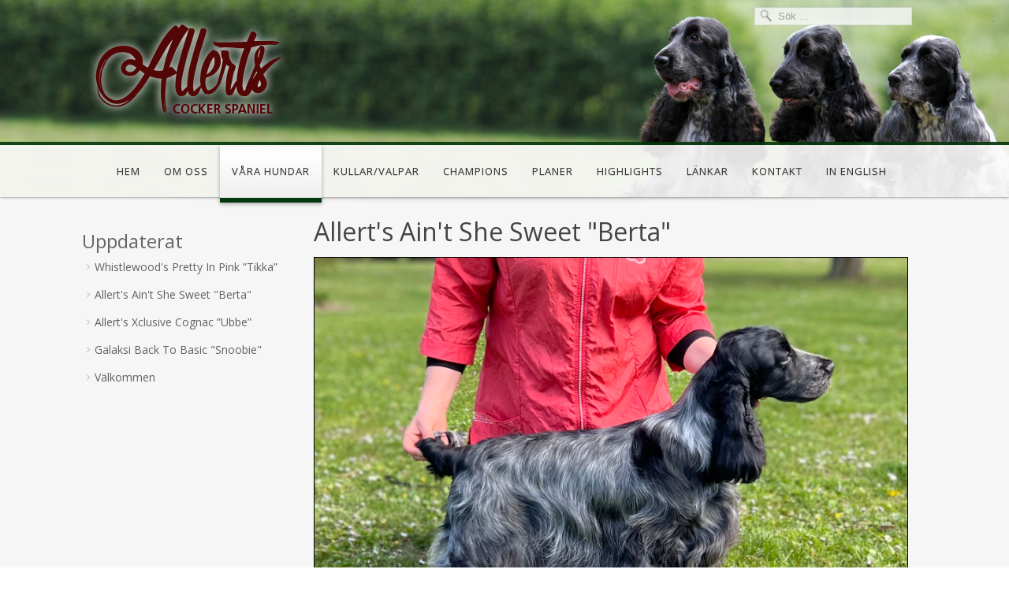

--- FILE ---
content_type: text/html; charset=utf-8
request_url: https://allerts.se/index.php/vara-hundar/allert-s-ain-t-she-sweet
body_size: 7075
content:

 


 





<!DOCTYPE html PUBLIC "-//W3C//DTD XHTML 1.0 Transitional//EN" "http://www.w3.org/TR/xhtml1/DTD/xhtml1-transitional.dtd">
<html xmlns="http://www.w3.org/1999/xhtml" xml:lang="sv-se" lang="sv-se" >
<head>
<base href="https://allerts.se/index.php/vara-hundar/allert-s-ain-t-she-sweet" />
	<meta http-equiv="content-type" content="text/html; charset=utf-8" />
	<meta name="keywords" content="kennel, allerts, cocker spaniel, breeder, kennel allerts" />
	<meta name="author" content="allerts_webmaster" />
	<meta name="description" content="Welcome to kennel Allerts - Cocker Spaniel breeders based in Sweden." />
	<meta name="generator" content="Joomla! - Open Source Content Management" />
	<title>Allert's Ain't She Sweet</title>
	<link href="https://allerts.se/index.php/component/search/?Itemid=368&amp;format=opensearch" rel="search" title="Sök ALLERTS Cocker Spaniels" type="application/opensearchdescription+xml" />
	<link href="/templates/j51_pianoforte/favicon.ico" rel="shortcut icon" type="image/vnd.microsoft.icon" />
	<link href="/plugins/system/jce/css/content.css?badb4208be409b1335b815dde676300e" rel="stylesheet" type="text/css" />
	<script type="application/json" class="joomla-script-options new">{"csrf.token":"782ac36b4a67b32a168a61a4cb472546","system.paths":{"root":"","base":""}}</script>
	<script src="/media/jui/js/jquery.min.js?45e02c393f11ce9df0938a670806bd9f" type="text/javascript"></script>
	<script src="/media/jui/js/jquery-noconflict.js?45e02c393f11ce9df0938a670806bd9f" type="text/javascript"></script>
	<script src="/media/jui/js/jquery-migrate.min.js?45e02c393f11ce9df0938a670806bd9f" type="text/javascript"></script>
	<script src="/media/system/js/caption.js?45e02c393f11ce9df0938a670806bd9f" type="text/javascript"></script>
	<script src="/media/system/js/mootools-core.js?45e02c393f11ce9df0938a670806bd9f" type="text/javascript"></script>
	<script src="/media/system/js/core.js?45e02c393f11ce9df0938a670806bd9f" type="text/javascript"></script>
	<script src="/media/system/js/mootools-more.js?45e02c393f11ce9df0938a670806bd9f" type="text/javascript"></script>
	<script src="/media/jui/js/bootstrap.min.js?45e02c393f11ce9df0938a670806bd9f" type="text/javascript"></script>
	<!--[if lt IE 9]><script src="/media/system/js/html5fallback.js?45e02c393f11ce9df0938a670806bd9f" type="text/javascript"></script><![endif]-->
	<script type="text/javascript">
jQuery(window).on('load',  function() {
				new JCaption('img.caption');
			});
	</script>

   

<link rel="stylesheet" href="/templates/system/css/system.css" type="text/css" />
<link rel="stylesheet" href="/templates/j51_pianoforte/css/reset.css" type="text/css" />
<link rel="stylesheet" href="/templates/j51_pianoforte/css/bootstrap.css" type="text/css" />
<link rel="stylesheet" href="/templates/j51_pianoforte/css/typo.css" type="text/css" />
<link rel="stylesheet" href="/templates/j51_pianoforte/css/template.css" type="text/css" />
<link rel="stylesheet" href="/templates/j51_pianoforte/css/nexus.css" type="text/css" />

<meta name="viewport" content="width=device-width, initial-scale=1, maximum-scale=1"/>
<link rel="stylesheet" href="/templates/j51_pianoforte/css/responsive-nav.css" type="text/css" />
<link rel="stylesheet" href="/templates/j51_pianoforte/css/responsive-nav-style.css" type="text/css" />
<link rel="stylesheet" href="/templates/j51_pianoforte/css/responsive.css" type="text/css" />

<link rel="stylesheet" type="text/css" href="//fonts.googleapis.com/css?family=Open Sans" />
<style type="text/css">body{font-family:Open Sans }</style>

<link rel="stylesheet" type="text/css" href="//fonts.googleapis.com/css?family=Open Sans" />
<style type="text/css">h2{font-family:Open Sans }</style>

<link rel="stylesheet" type="text/css" href="//fonts.googleapis.com/css?family=Open Sans" />
<style type="text/css">.module h3, .module_menu h3{font-family:Open Sans }</style>

<link rel="stylesheet" type="text/css" href="//fonts.googleapis.com/css?family=Open Sans" />
<style type="text/css">#hornav{font-family:Open Sans }</style>

<link rel="stylesheet" type="text/css" href="//fonts.googleapis.com/css?family=Lora" />
<style type="text/css">h1.logo-text a{font-family:Lora }</style>


<style type="text/css">
/*--Set Logo Image position and locate logo image file--*/ 
.logo a {left:0px}
.logo a {top:0px}
/*--End Set Logo Image position and locate logo image file--*/ 

/*--Body font size--*/
body{font-size: 14px}

/*--Text Colors for Module Heads and Article titles--*/ 
body {color:#8b8e94;}
h2, h2 a:link, h2 a:visited {color: #444444 ; }
.module h3, .module_menu h3, h3 {color: #666666 }
a {color: #04360b }

/*--Text Colors for Logo and Slogan--*/ 
h1.logo-text a {
	color: #404040;
}
p.site-slogan {color: #404040 }

/*--Hornav Ul text color and dropdown background color--*/
#hornav ul li a  {color: #333333 }
#subMenusContainer ul, #subMenusContainer ol{background-color: #fafafa }

/*--Start Style Side Column and Content Layout Divs--*/
/*--Get Side Column widths from Parameters--*/
#sidecol_a {width: 25% }
#sidecol_b {width: 25% }

.maincontent {padding: 0 26px;}
.maincontent {padding: 0 26px;}

/*--Check and see what modules are toggled on/off then take away columns width, margin and border values from overall width*/
#content_remainder {width:75% }


/* Top margin adjustment */

/*Style Side Column A, Side Column B and Content Divs layout*/
  
	#sidecol_a {float:left;}
	#sidecol_b {float:right;}
	#content_remainder {float:left;}
/*--End Style Side Column and Content Layout Divs--*/

/*--Load Custom Css Styling--*/

/* Wrapper Width */
.wrapper960, #header {width: 1080px ;}

@media only screen and (min-width: 960px) and (max-width: 1080px) {

.wrapper960, #header_items, #header, #logo, .hornavmenu {width:95% !important;}
#logo {width:100% !important;}

/* Hide default hornav menu */
#hornav, .hornavmenu {display:none !important;}
/* Show mobile hornav menu */
.hornavmenumobile {display:inline; z-index: 99; }

#socialmedia {left: 20px;}

}

/* Social Icons Colour */
#socialmedia ul li a{background-position: 0px -40px;}

/* Background Color */
body, #body_bg {
background-color: #ffffff;
}

/* Button Colour */
.readmore a, input.button, ul.pagination li, li.pagenav-prev, li.pagenav-next, button, .j51-button a, .module .j51imagelinkhover .j51button a, 
.module_style-box .j51imagelinkhover .j51button a, .pagination li a, .pagination li span {
	background-color: #e6e6e6;
}
.btn, .btn:hover, .btn-group.open .btn.dropdown-toggle, .input-append .add-on, .input-prepend .add-on, .pager.pagenav a, .btn-primary:hover, .btn-primary:active, .btn-primary.active, .btn-primary.disabled, .btn-primary[disabled] {
	background-color: #e6e6e6;
}


/*-- Background Image --*/ 
#container_header {
	background: url(/images/headers/bigheader.jpg) 50% 0% no-repeat;
}

/* Top-3# Module Background */
#top3_modules.block_holder {
	background-color: #f7f7f7;
}

/* Header Color */
.js .selectnav {
	background-color: #ffffff !important;
}

/* Hornav/Social Icons Background Color */
#container_header_bg {
	background-color:#fafafa;
}

/* Mobile Tag Background */
#nav-toggle {background-color:#04360b;}

/* Top Menu Border Colour */
#container_header_bg {
	-moz-box-shadow: 0 1px 3px rgba(0,0,0,.32), inset 0 4px 0 #04360b; /* drop shadow and inner shadow */
	-webkit-box-shadow: 0 1px 3px rgba(0,0,0,.32), inset 0 4px 0 #04360b; /* drop shadow and inner shadow */
	box-shadow: 0 1px 3px rgba(0,0,0,.32), inset 0 4px 0 #04360b; /* drop shadow and inner shadow */
}
#hornav li > a:hover, #hornav li.active > a, a.mainMenuParentBtnFocused {
	-moz-box-shadow: 0 2px 5px rgba(0,0,0,.32), inset 0 -6px 0 #04360b; /* drop shadow and inner shadow */
	-webkit-box-shadow: 0 2px 5px rgba(0,0,0,.32), inset 0 -6px 0 #04360b; /* drop shadow and inner shadow */
	box-shadow: 0 2px 5px rgba(0,0,0,.32), inset 0 -6px 0 #04360b; /* drop shadow and inner shadow */
}

/* Showcase Position Height */
#container_spacer1 {
	min-height: #04360bpx;
}

/* Responsive Options */

	
	
	
		@media only screen and ( max-width: 767px ) {
	#sidecol_a {display:none;}
	}
	
		@media only screen and ( max-width: 767px ) {
	#sidecol_b {display:none;}
	}
	
		@media only screen and ( max-width: 767px ) {
	#container_bottom_modules {display:none;}
	}
	
		
		@media only screen and ( max-width: 767px ) {
	.showcase {display:inline;}
	.mobile_showcase {display:none;}
	}
		

/* Custom Reponsive CSS */
   
   
  

</style>

 <!-- Content Background Colour -->

 <style type="text/css"> 
#container_main, #container_bottom_modules,
#container_hornav_mobile, #container_top3_modules {
	background-color: #f5f5f5;
	background-color: rgba(245,245,245, 0.9 );
}

 </style>

 <!-- Top Menu Hover/Active Colour -->
 <style type="text/css">
#hornav li > a:hover, #hornav li.active > a, a.mainMenuParentBtnFocused {
	background-color: rgba(255,255,255, 1 );
}
 </style>

<!-- Base Modules -->
 <style type="text/css">
#container_base, #container_copyright  {
	background-color: rgba(4,54,11, 1 );
}

 </style>

 <!-- #container_header background colour -->
 <style type="text/css">
#container_header {
	background-color: rgba(255,255,255, 1 );
}
 </style>


<!-- Hornav Responsive Menu -->
<script type="text/javascript" src="/templates/j51_pianoforte/js/responsive-nav/responsive-nav.js" charset="utf-8"></script>

<!-- Hornav Dropdown -->
<script type="text/javascript" src="/templates/j51_pianoforte/js/dropdown.js" charset="utf-8"></script>
<script type="text/javascript" >
window.addEvent('domready', function() {
	var myMenu = new MenuMatic();
});
</script>

<!--[if lte IE 7]>
<style  type="text/css">
#ie6msg{border:3px solid #eee;  background:#fff; padding:20px;color:#000; margin:100px auto; width: 600px;}
#ie6msg h4{margin: 8px; padding:0;}
#ie6msg p{margin: 8px; padding:0;}
#ie6msg p a.getie7{font-weight:bold; color:#006;}
#ie6msg p a.ie6expl{font-weight:bold; color:#006;}
#body_bg {display:none;}
</style>
<div id="ie6msg">
<h4>Did you know that your browser is out of date?</h4>
      <p>The site you are visiting can only be viewed using a modern browser. Please upgrade your browser to increase safety and your browsing experience. We strongly recommend upgrading to either <a href="http://www.getfirefox.com/">Firefox</a>, <a href="http://www.opera.com/">Opera</a>, <a href="http://www.apple.com/safari/">Safari</a>, <a href="http://www.google.com/chrome">Google Chrome</a>, or a more recent version of <a href="http://www.microsoft.com/windows/downloads/ie/getitnow.mspx">Internet Explorer</a>.</p>
<![endif]-->


<script>
  (function(i,s,o,g,r,a,m){i['GoogleAnalyticsObject']=r;i[r]=i[r]||function(){
  (i[r].q=i[r].q||[]).push(arguments)},i[r].l=1*new Date();a=s.createElement(o),
  m=s.getElementsByTagName(o)[0];a.async=1;a.src=g;m.parentNode.insertBefore(a,m)
  })(window,document,'script','//www.google-analytics.com/analytics.js','ga');

  ga('create', 'UA-21598185-26', 'auto');
  ga('send', 'pageview');

</script>
</head>
<body> 
	<div id="container_header_bg" class="container"></div>

	<div id="container_header" class="container"><div class="wrapper960">
	<div id ="header" class="block_holder"> 

        <div id="socialmedia">
                <ul id="navigation">
                           
                         
                         
                         
                         
                         
                         
                         
                         
                         
                         
                         
                         
                         
                         
                         
                </ul>
        </div>	
                    <div id="search">
                    <div class="search">
	<form action="/index.php/vara-hundar/allert-s-ain-t-she-sweet" method="post" class="form-inline" role="search">
		<label for="mod-search-searchword0" class="element-invisible">Sök ...</label> <input name="searchword" id="mod-search-searchword0" maxlength="200"  class="inputbox search-query input-medium" type="search" placeholder="Sök ..." />		<input type="hidden" name="task" value="search" />
		<input type="hidden" name="option" value="com_search" />
		<input type="hidden" name="Itemid" value="368" />
	</form>
</div>
            </div>
        
        <div id="logo">
            <div class="logo_container">		
                                <div class="logo"> <a href="/index.php" title=""><span>
                                            <img style="display: block;" src="/templates/j51_pianoforte/images/logo.png" alt="Logo" />
                                    </span></a> </div>
                                </div>
        </div>

        <div class="hornavmenu">
                            <div id="hornav">
                    
<ul class="menu" id="moomenu">
<li class="item-103"><a href="/index.php" >Hem</a></li><li class="item-105"><a href="/index.php/om-oss" >Om oss</a></li><li class="item-106 active deeper parent"><a>Våra hundar</a>
<ul><li class="item-323"><a href="/index.php/vara-hundar/true-style-set-a-trend" >True-Style Set A Trend</a></li><li class="item-325"><a href="/index.php/vara-hundar/allert-s-ultra-light" >Allert's Ultra Light</a></li><li class="item-327"><a href="/index.php/vara-hundar/cassom-rosabella" >Cassom Rosabella</a></li><li class="item-333"><a href="/index.php/vara-hundar/allert-s-tanzanite" >Allert's Tanzanite</a></li><li class="item-335"><a href="/index.php/vara-hundar/allert-s-xclusive-cognac" >Allert's Xclusive Cognac</a></li><li class="item-337"><a href="/index.php/vara-hundar/seapower-a-new-hope" >Seapower A New Hope</a></li><li class="item-266"><a href="/index.php/vara-hundar/galaksi-back-to-basic" >Galaksi Back To Basic</a></li><li class="item-368 current active"><a href="/index.php/vara-hundar/allert-s-ain-t-she-sweet" >Allert's Ain't She Sweet</a></li><li class="item-171 deeper parent"><a>~ Minneslunden ~</a>
<ul><li class="item-178"><a href="/index.php/vara-hundar/minneslunden/palamalmens-x-et" >Pålamalmens X-et</a></li><li class="item-179"><a href="/index.php/vara-hundar/minneslunden/oerlidens-living-doll" >Örlidens Living Doll</a></li><li class="item-180"><a href="/index.php/vara-hundar/minneslunden/oerlidens-stoertskoene-sten" >Örlidens Störtsköne Sten</a></li><li class="item-182"><a href="/index.php/vara-hundar/minneslunden/dan-l-s-danupward-edward" >Dan-L's Danupward Edward</a></li><li class="item-181"><a href="/index.php/vara-hundar/minneslunden/allert-s-cornelia" >Allert's Cornelia</a></li><li class="item-128"><a href="/index.php/vara-hundar/minneslunden/classicway-clarity-jw" >Classicway Clarity JW</a></li><li class="item-190"><a href="/index.php/vara-hundar/minneslunden/galaksi-pay-back-time" >Galaksi Pay Back Time</a></li><li class="item-184"><a href="/index.php/vara-hundar/minneslunden/allert-s-idial-du-gazeau" >Allert's Idial Du Gazeau</a></li><li class="item-183"><a href="/index.php/vara-hundar/minneslunden/allert-s-hippi-dippi-runner" >Allert's Hippi Dippi Runner</a></li><li class="item-121"><a href="/index.php/vara-hundar/minneslunden/allerts-gold-keeper" >Allert's Gold Keeper</a></li><li class="item-123"><a href="/index.php/vara-hundar/minneslunden/allert-s-jasmina" >Allert's Jasmina</a></li><li class="item-124"><a href="/index.php/vara-hundar/minneslunden/charbonnel-blue-n-yellow" >Charbonnel Blue'N'Yellow</a></li><li class="item-125"><a href="/index.php/vara-hundar/minneslunden/allerts-amarulla" >Allert's Amarulla</a></li><li class="item-129"><a href="/index.php/vara-hundar/minneslunden/allerts-victory-lap" >Allert's Victory Lap</a></li><li class="item-331"><a href="/index.php/vara-hundar/minneslunden/whistlewood-s-pretty-in-pink" >Whistlewood's Pretty In Pink</a></li></ul></li></ul></li><li class="item-107 deeper parent"><a>Kullar/valpar</a>
<ul><li class="item-130 deeper parent"><a>1990-1999</a>
<ul><li class="item-133"><a href="/index.php/kullar-valpar/1990-1999/b-kullen-1991" >B-kullen 1991</a></li><li class="item-134"><a href="/index.php/kullar-valpar/1990-1999/c-kullen-1993" >C-kullen 1993</a></li><li class="item-135"><a href="/index.php/kullar-valpar/1990-1999/d-kullen-1993" >D-kullen 1993</a></li><li class="item-136"><a href="/index.php/kullar-valpar/1990-1999/e-kullen-1995" >E-kullen 1995</a></li><li class="item-137"><a href="/index.php/kullar-valpar/1990-1999/f-kullen-1995" >F-kullen 1995</a></li><li class="item-138"><a href="/index.php/kullar-valpar/1990-1999/g-kullen-1997" >G-kullen 1997</a></li><li class="item-139"><a href="/index.php/kullar-valpar/1990-1999/h-kullen-1998" >H-kullen 1998</a></li><li class="item-140"><a href="/index.php/kullar-valpar/1990-1999/a-kullen-1999" >A-kullen 1999</a></li><li class="item-141"><a href="/index.php/kullar-valpar/1990-1999/i-kullen-1999" >I-kullen 1999</a></li><li class="item-142"><a href="/index.php/kullar-valpar/1990-1999/j-kullen-1999" >J-kullen 1999</a></li><li class="item-143"><a href="/index.php/kullar-valpar/1990-1999/k-kullen-1999" >K-kullen 1999</a></li></ul></li><li class="item-131 deeper parent"><a>2000-2009</a>
<ul><li class="item-144"><a href="/index.php/kullar-valpar/2000-2009/l-kullen-2000" >L-kullen 2000</a></li><li class="item-145"><a href="/index.php/kullar-valpar/2000-2009/m-kullen-2000" >M-kullen 2000</a></li><li class="item-146"><a href="/index.php/kullar-valpar/2000-2009/n-kullen-2001" >N-kullen 2001</a></li><li class="item-147"><a href="/index.php/kullar-valpar/2000-2009/o-kullen-2001" >O-kullen 2001</a></li><li class="item-148"><a href="/index.php/kullar-valpar/2000-2009/p-kullen-2002" >P-kullen 2002</a></li><li class="item-149"><a href="/index.php/kullar-valpar/2000-2009/q-kullen-2002" >Q-kullen 2002</a></li><li class="item-150"><a href="/index.php/kullar-valpar/2000-2009/r-kullen-2003" >R-kullen 2003</a></li><li class="item-151"><a href="/index.php/kullar-valpar/2000-2009/s-kullen-2003" >S-kullen 2003</a></li><li class="item-152"><a href="/index.php/kullar-valpar/2000-2009/t-kullen-2003" >T-kullen 2003</a></li><li class="item-153"><a href="/index.php/kullar-valpar/2000-2009/u-kullen-2004" >U-kullen 2004</a></li><li class="item-154"><a href="/index.php/kullar-valpar/2000-2009/v-kullen-2004" >V-kullen 2004</a></li><li class="item-155"><a href="/index.php/kullar-valpar/2000-2009/w-kullen-2004" >W-kullen 2004</a></li><li class="item-156"><a href="/index.php/kullar-valpar/2000-2009/x-kullen-2005" >X-kullen 2005</a></li><li class="item-157"><a href="/index.php/kullar-valpar/2000-2009/y-kullen-2005" >Y-kullen 2005</a></li><li class="item-158"><a href="/index.php/kullar-valpar/2000-2009/z-kullen-2006" >Z-kullen 2006</a></li><li class="item-159"><a href="/index.php/kullar-valpar/2000-2009/a-kullen-2007" >A-kullen 2007</a></li><li class="item-160"><a href="/index.php/kullar-valpar/2000-2009/b-kullen-2007" >B-kullen 2007</a></li><li class="item-161"><a href="/index.php/kullar-valpar/2000-2009/c-kullen-2009" >C-kullen 2009</a></li><li class="item-162"><a href="/index.php/kullar-valpar/2000-2009/d-kullen-2009" >D-kullen 2009</a></li></ul></li><li class="item-132 deeper parent"><a>2010-2019</a>
<ul><li class="item-163"><a href="/index.php/kullar-valpar/2010-2019/e-kullen-2010" >E-kullen 2010</a></li><li class="item-164"><a href="/index.php/kullar-valpar/2010-2019/f-kullen-2010" >F-kullen 2010</a></li><li class="item-165"><a href="/index.php/kullar-valpar/2010-2019/g-kullen-2011" >G-kullen 2011</a></li><li class="item-166"><a href="/index.php/kullar-valpar/2010-2019/h-kullen-2012" >H-kullen 2012</a></li><li class="item-167"><a href="/index.php/kullar-valpar/2010-2019/i-kullen-2012" >I-kullen 2012</a></li><li class="item-168"><a href="/index.php/kullar-valpar/2010-2019/j-kullen-2013" >J-kullen 2013</a></li><li class="item-169"><a href="/index.php/kullar-valpar/2010-2019/k-kullen-2013" >K-kullen 2013</a></li><li class="item-170"><a href="/index.php/kullar-valpar/2010-2019/l-kullen-2014" >L-kullen 2014</a></li><li class="item-277"><a href="/index.php/kullar-valpar/2010-2019/m-kull-2015" >M-kullen 2015</a></li><li class="item-279"><a href="/index.php/kullar-valpar/2010-2019/n-kullen-2016" >N-kullen 2016</a></li><li class="item-294"><a href="/index.php/kullar-valpar/2010-2019/o-kullen-2017" >O-kullen 2017</a></li><li class="item-296"><a href="/index.php/kullar-valpar/2010-2019/p-kullen-2017" >P-kullen 2017</a></li><li class="item-298"><a href="/index.php/kullar-valpar/2010-2019/r-kullen-2017" >R-kullen 2017</a></li><li class="item-300"><a href="/index.php/kullar-valpar/2010-2019/s-kullen-2017" >S-kullen 2017</a></li><li class="item-346"><a href="/index.php/kullar-valpar/2010-2019/t-kullen-2018" >T-kullen 2018</a></li><li class="item-348"><a href="/index.php/kullar-valpar/2010-2019/u-kullen-2018" >U-kullen 2018</a></li><li class="item-344"><a href="/index.php/kullar-valpar/2010-2019/v-kullen-2019" >V-kullen 2019</a></li><li class="item-340"><a href="/index.php/kullar-valpar/2010-2019/w-kullen-2019" >W-kullen 2019</a></li><li class="item-342"><a href="/index.php/kullar-valpar/2010-2019/x-kullen-2019" >X-kullen 2019</a></li></ul></li></ul></li><li class="item-172"><a href="/index.php/champions" >Champions</a></li><li class="item-108"><a href="/index.php/planer" >Planer</a></li><li class="item-109"><a href="/index.php/highlights" >Highlights</a></li><li class="item-110"><a href="/index.php/laenkar" >Länkar</a></li><li class="item-111"><a href="/index.php/kontakt" >Kontakt</a></li><li class="item-112"><a href="http://allerts.se/index.php/en/" >In english</a></li></ul>
                </div>
                    </div>

        <div class="hornavmenumobile">
            <div id ="nav">
                
<ul class="menu" id="mobile">
<li class="item-103"><a href="/index.php" >Hem</a></li><li class="item-105"><a href="/index.php/om-oss" >Om oss</a></li><li class="item-106 active deeper parent"><a>Våra hundar</a>
<ul><li class="item-323"><a href="/index.php/vara-hundar/true-style-set-a-trend" >True-Style Set A Trend</a></li><li class="item-325"><a href="/index.php/vara-hundar/allert-s-ultra-light" >Allert's Ultra Light</a></li><li class="item-327"><a href="/index.php/vara-hundar/cassom-rosabella" >Cassom Rosabella</a></li><li class="item-333"><a href="/index.php/vara-hundar/allert-s-tanzanite" >Allert's Tanzanite</a></li><li class="item-335"><a href="/index.php/vara-hundar/allert-s-xclusive-cognac" >Allert's Xclusive Cognac</a></li><li class="item-337"><a href="/index.php/vara-hundar/seapower-a-new-hope" >Seapower A New Hope</a></li><li class="item-266"><a href="/index.php/vara-hundar/galaksi-back-to-basic" >Galaksi Back To Basic</a></li><li class="item-368 current active"><a href="/index.php/vara-hundar/allert-s-ain-t-she-sweet" >Allert's Ain't She Sweet</a></li><li class="item-171 deeper parent"><a>~ Minneslunden ~</a>
<ul><li class="item-178"><a href="/index.php/vara-hundar/minneslunden/palamalmens-x-et" >Pålamalmens X-et</a></li><li class="item-179"><a href="/index.php/vara-hundar/minneslunden/oerlidens-living-doll" >Örlidens Living Doll</a></li><li class="item-180"><a href="/index.php/vara-hundar/minneslunden/oerlidens-stoertskoene-sten" >Örlidens Störtsköne Sten</a></li><li class="item-182"><a href="/index.php/vara-hundar/minneslunden/dan-l-s-danupward-edward" >Dan-L's Danupward Edward</a></li><li class="item-181"><a href="/index.php/vara-hundar/minneslunden/allert-s-cornelia" >Allert's Cornelia</a></li><li class="item-128"><a href="/index.php/vara-hundar/minneslunden/classicway-clarity-jw" >Classicway Clarity JW</a></li><li class="item-190"><a href="/index.php/vara-hundar/minneslunden/galaksi-pay-back-time" >Galaksi Pay Back Time</a></li><li class="item-184"><a href="/index.php/vara-hundar/minneslunden/allert-s-idial-du-gazeau" >Allert's Idial Du Gazeau</a></li><li class="item-183"><a href="/index.php/vara-hundar/minneslunden/allert-s-hippi-dippi-runner" >Allert's Hippi Dippi Runner</a></li><li class="item-121"><a href="/index.php/vara-hundar/minneslunden/allerts-gold-keeper" >Allert's Gold Keeper</a></li><li class="item-123"><a href="/index.php/vara-hundar/minneslunden/allert-s-jasmina" >Allert's Jasmina</a></li><li class="item-124"><a href="/index.php/vara-hundar/minneslunden/charbonnel-blue-n-yellow" >Charbonnel Blue'N'Yellow</a></li><li class="item-125"><a href="/index.php/vara-hundar/minneslunden/allerts-amarulla" >Allert's Amarulla</a></li><li class="item-129"><a href="/index.php/vara-hundar/minneslunden/allerts-victory-lap" >Allert's Victory Lap</a></li><li class="item-331"><a href="/index.php/vara-hundar/minneslunden/whistlewood-s-pretty-in-pink" >Whistlewood's Pretty In Pink</a></li></ul></li></ul></li><li class="item-107 deeper parent"><a>Kullar/valpar</a>
<ul><li class="item-130 deeper parent"><a>1990-1999</a>
<ul><li class="item-133"><a href="/index.php/kullar-valpar/1990-1999/b-kullen-1991" >B-kullen 1991</a></li><li class="item-134"><a href="/index.php/kullar-valpar/1990-1999/c-kullen-1993" >C-kullen 1993</a></li><li class="item-135"><a href="/index.php/kullar-valpar/1990-1999/d-kullen-1993" >D-kullen 1993</a></li><li class="item-136"><a href="/index.php/kullar-valpar/1990-1999/e-kullen-1995" >E-kullen 1995</a></li><li class="item-137"><a href="/index.php/kullar-valpar/1990-1999/f-kullen-1995" >F-kullen 1995</a></li><li class="item-138"><a href="/index.php/kullar-valpar/1990-1999/g-kullen-1997" >G-kullen 1997</a></li><li class="item-139"><a href="/index.php/kullar-valpar/1990-1999/h-kullen-1998" >H-kullen 1998</a></li><li class="item-140"><a href="/index.php/kullar-valpar/1990-1999/a-kullen-1999" >A-kullen 1999</a></li><li class="item-141"><a href="/index.php/kullar-valpar/1990-1999/i-kullen-1999" >I-kullen 1999</a></li><li class="item-142"><a href="/index.php/kullar-valpar/1990-1999/j-kullen-1999" >J-kullen 1999</a></li><li class="item-143"><a href="/index.php/kullar-valpar/1990-1999/k-kullen-1999" >K-kullen 1999</a></li></ul></li><li class="item-131 deeper parent"><a>2000-2009</a>
<ul><li class="item-144"><a href="/index.php/kullar-valpar/2000-2009/l-kullen-2000" >L-kullen 2000</a></li><li class="item-145"><a href="/index.php/kullar-valpar/2000-2009/m-kullen-2000" >M-kullen 2000</a></li><li class="item-146"><a href="/index.php/kullar-valpar/2000-2009/n-kullen-2001" >N-kullen 2001</a></li><li class="item-147"><a href="/index.php/kullar-valpar/2000-2009/o-kullen-2001" >O-kullen 2001</a></li><li class="item-148"><a href="/index.php/kullar-valpar/2000-2009/p-kullen-2002" >P-kullen 2002</a></li><li class="item-149"><a href="/index.php/kullar-valpar/2000-2009/q-kullen-2002" >Q-kullen 2002</a></li><li class="item-150"><a href="/index.php/kullar-valpar/2000-2009/r-kullen-2003" >R-kullen 2003</a></li><li class="item-151"><a href="/index.php/kullar-valpar/2000-2009/s-kullen-2003" >S-kullen 2003</a></li><li class="item-152"><a href="/index.php/kullar-valpar/2000-2009/t-kullen-2003" >T-kullen 2003</a></li><li class="item-153"><a href="/index.php/kullar-valpar/2000-2009/u-kullen-2004" >U-kullen 2004</a></li><li class="item-154"><a href="/index.php/kullar-valpar/2000-2009/v-kullen-2004" >V-kullen 2004</a></li><li class="item-155"><a href="/index.php/kullar-valpar/2000-2009/w-kullen-2004" >W-kullen 2004</a></li><li class="item-156"><a href="/index.php/kullar-valpar/2000-2009/x-kullen-2005" >X-kullen 2005</a></li><li class="item-157"><a href="/index.php/kullar-valpar/2000-2009/y-kullen-2005" >Y-kullen 2005</a></li><li class="item-158"><a href="/index.php/kullar-valpar/2000-2009/z-kullen-2006" >Z-kullen 2006</a></li><li class="item-159"><a href="/index.php/kullar-valpar/2000-2009/a-kullen-2007" >A-kullen 2007</a></li><li class="item-160"><a href="/index.php/kullar-valpar/2000-2009/b-kullen-2007" >B-kullen 2007</a></li><li class="item-161"><a href="/index.php/kullar-valpar/2000-2009/c-kullen-2009" >C-kullen 2009</a></li><li class="item-162"><a href="/index.php/kullar-valpar/2000-2009/d-kullen-2009" >D-kullen 2009</a></li></ul></li><li class="item-132 deeper parent"><a>2010-2019</a>
<ul><li class="item-163"><a href="/index.php/kullar-valpar/2010-2019/e-kullen-2010" >E-kullen 2010</a></li><li class="item-164"><a href="/index.php/kullar-valpar/2010-2019/f-kullen-2010" >F-kullen 2010</a></li><li class="item-165"><a href="/index.php/kullar-valpar/2010-2019/g-kullen-2011" >G-kullen 2011</a></li><li class="item-166"><a href="/index.php/kullar-valpar/2010-2019/h-kullen-2012" >H-kullen 2012</a></li><li class="item-167"><a href="/index.php/kullar-valpar/2010-2019/i-kullen-2012" >I-kullen 2012</a></li><li class="item-168"><a href="/index.php/kullar-valpar/2010-2019/j-kullen-2013" >J-kullen 2013</a></li><li class="item-169"><a href="/index.php/kullar-valpar/2010-2019/k-kullen-2013" >K-kullen 2013</a></li><li class="item-170"><a href="/index.php/kullar-valpar/2010-2019/l-kullen-2014" >L-kullen 2014</a></li><li class="item-277"><a href="/index.php/kullar-valpar/2010-2019/m-kull-2015" >M-kullen 2015</a></li><li class="item-279"><a href="/index.php/kullar-valpar/2010-2019/n-kullen-2016" >N-kullen 2016</a></li><li class="item-294"><a href="/index.php/kullar-valpar/2010-2019/o-kullen-2017" >O-kullen 2017</a></li><li class="item-296"><a href="/index.php/kullar-valpar/2010-2019/p-kullen-2017" >P-kullen 2017</a></li><li class="item-298"><a href="/index.php/kullar-valpar/2010-2019/r-kullen-2017" >R-kullen 2017</a></li><li class="item-300"><a href="/index.php/kullar-valpar/2010-2019/s-kullen-2017" >S-kullen 2017</a></li><li class="item-346"><a href="/index.php/kullar-valpar/2010-2019/t-kullen-2018" >T-kullen 2018</a></li><li class="item-348"><a href="/index.php/kullar-valpar/2010-2019/u-kullen-2018" >U-kullen 2018</a></li><li class="item-344"><a href="/index.php/kullar-valpar/2010-2019/v-kullen-2019" >V-kullen 2019</a></li><li class="item-340"><a href="/index.php/kullar-valpar/2010-2019/w-kullen-2019" >W-kullen 2019</a></li><li class="item-342"><a href="/index.php/kullar-valpar/2010-2019/x-kullen-2019" >X-kullen 2019</a></li></ul></li></ul></li><li class="item-172"><a href="/index.php/champions" >Champions</a></li><li class="item-108"><a href="/index.php/planer" >Planer</a></li><li class="item-109"><a href="/index.php/highlights" >Highlights</a></li><li class="item-110"><a href="/index.php/laenkar" >Länkar</a></li><li class="item-111"><a href="/index.php/kontakt" >Kontakt</a></li><li class="item-112"><a href="http://allerts.se/index.php/en/" >In english</a></li></ul>
            </div>
        </div>

        
<div class="clear"></div>

</div>	</div></div>


<div id="body_bg">

	
	
	
	<div id="container_main" class="container"><div class="wrapper960">
	    

<!--Setting up Layout for MainContent and Side Columns. Check to see if modules are enabled or disabled in the sidecolumns-->

<div id ="main" class="block_holder">

<!--Side Columns Layout-->                          
    <div id="sidecol_a" class="side_margins">
        <div class="sidecol_block">
            
		<div class="module_">
		<div class="module">
			<div class="module_padding">
					
									<div class="module_header"><div>
					<h3>Uppdaterat </h3>
				</div></div>
								<div class="module_content">
				<ul class="latestnews mod-list">
	<li itemscope itemtype="https://schema.org/Article">
		<a href="/index.php/vara-hundar/minneslunden/whistlewood-s-pretty-in-pink" itemprop="url">
			<span itemprop="name">
				Whistlewood's Pretty In Pink ”Tikka”			</span>
		</a>
	</li>
	<li itemscope itemtype="https://schema.org/Article">
		<a href="/index.php/vara-hundar/allert-s-ain-t-she-sweet" itemprop="url">
			<span itemprop="name">
				Allert's Ain't She Sweet "Berta"			</span>
		</a>
	</li>
	<li itemscope itemtype="https://schema.org/Article">
		<a href="/index.php/vara-hundar/allert-s-xclusive-cognac" itemprop="url">
			<span itemprop="name">
				Allert's Xclusive Cognac ”Ubbe”			</span>
		</a>
	</li>
	<li itemscope itemtype="https://schema.org/Article">
		<a href="/index.php/vara-hundar/galaksi-back-to-basic" itemprop="url">
			<span itemprop="name">
				Galaksi Back To Basic "Snoobie"			</span>
		</a>
	</li>
	<li itemscope itemtype="https://schema.org/Article">
		<a href="/index.php/2-swedish" itemprop="url">
			<span itemprop="name">
				Välkommen			</span>
		</a>
	</li>
</ul>
				</div> 
			</div>
		</div>
		</div>
	
		<div class="module_">
		<div class="module">
			<div class="module_padding">
								<div class="module_content">
				

<div class="custom"  >
	<div class="fb-page" data-href="https://www.facebook.com/kennelallerts/" data-tabs="timeline" data-width="" data-height="" data-small-header="true" data-adapt-container-width="true" data-hide-cover="true" data-show-facepile="false">
<blockquote cite="https://www.facebook.com/kennelallerts/" class="fb-xfbml-parse-ignore"><a href="https://www.facebook.com/kennelallerts/">Kennel Allert's</a></blockquote>
</div></div>
				</div> 
			</div>
		</div>
		</div>
	
        </div>
    </div>
       
    
<!--End Side Columns Layout-->

<!--Find Content width and show component area-->
<div id="content_remainder" class="side_margins">

<!--Modules ContentTop-->
            
<!--End Modules ContentTop-->

    <div class="maincontent">
            <div class="message">
                                    <div id="system-message-container">
	</div>

                            </div>
        <div class="item-page" itemscope itemtype="https://schema.org/Article">
	<meta itemprop="inLanguage" content="sv-SE" />
	
		
			<div class="page-header">
		<h2 itemprop="headline">
			Allert's Ain't She Sweet &quot;Berta&quot;		</h2>
							</div>
					
		
	
	
		
								<div itemprop="articleBody">
		<p><img src="/images/dogs/berta1.jpg" alt="IMG 0535" width="1700" height="1290" style="border: 1px solid #000000;" /></p>
<p><img src="/images/dogs/berta2.jpg" alt="IMG 0535" width="1309" height="1581" style="border: 1px solid #000000;" /></p>	</div>

	
							</div>
 <div class="clear"></div>
    </div>

<!--Modules ContentBottom-->
            
<!--End Modules ContentBottom-->

</div>
<div class="clear"></div>
<!--End Content width and show component area-->
           
            

</div>
<div class="clear"></div>	</div></div>


	
	
<div id="container_base" class="container"><div class="wrapper960">

<div id ="base" class="block_holder">

									
				
									

<div class="clear"></div>
    
	<div id="footer-1" class="block_holder_margin"><div class="module_margin">
		
		<div class="module_">
		<div class="module">
			<div class="module_padding">
								<div class="module_content">
				

<div class="custom"  >
	<p><img style="border: 1px solid #000000;" src="/images/general/Familjen_19utkast.jpg" alt="Familjen 19utkast" />&nbsp; &nbsp;<img style="border: 1px solid #000000;" src="/images/general/Hundarna_16.jpg" alt="Hundarna 16" />&nbsp; &nbsp;<img style="border: 1px solid #000000;" src="/images/general/Familjen_27utkast.jpg" alt="Familjen 27utkast" />&nbsp; &nbsp;<img style="border: 1px solid #000000;" src="/images/general/Familjen_1utkast.jpg" alt="Familjen 1utkast" /></p></div>
				</div> 
			</div>
		</div>
		</div>
	
		<div class="clear"></div>
	</div></div>
	
<div class="clear"></div>
</div>

</div></div>

<div id="container_copyright" class="container"><div class="wrapper960">

			<div id="footermenu"><div class="module_margin">
			
			<div class="clear"></div>
		</div></div>
	
	<div id="copyright" class="module_margin"><div class="block_holder_margin">
		 <p>© Kennel Allert's</p>
	</div></div>
	
<div class="clear"></div>
</div></div>
    <script type="text/javascript">
      var navigation = responsiveNav("#nav", {
        animate: true,        // Boolean: Use CSS3 transitions, true or false
        transition: 800,      // Integer: Speed of the transition, in milliseconds
        label: "Menu",        // String: Label for the navigation toggle
        insert: "before",      // String: Insert the toggle before or after the navigation

      });
    </script>
</div>

<div id="fb-root"></div>
<script async defer crossorigin="anonymous" src="https://connect.facebook.net/en_US/sdk.js#xfbml=1&version=v7.0&appId=460882997449596&autoLogAppEvents=1"></script></body> 
</html>

--- FILE ---
content_type: text/css
request_url: https://allerts.se/templates/j51_pianoforte/css/nexus.css
body_size: 4727
content:
html {
	overflow-y: scroll;

}
#body_bg, #container_header {
	background-attachment: scroll;
	-webkit-background-size: cover !important;
	-moz-background-size: cover !important;
	-o-background-size: cover !important;
	background-size: cover !important;
	position: relative;
}

h1, h2, h3, h3, h4, h5, h6 {
	text-rendering: optimizelegibility;
}
h2 {
	font-size:32px;
	font-weight: normal;
	line-height:1.2em;
	padding-bottom:6px;
	margin:0;
}
a {
	color:#333;
}
a:hover {color:#888;}


/*-----------------------------------------------------------------------------------*/
/* Container Divs */
/*-----------------------------------------------------------------------------------*/

#container_header {height: 250px; max-width: 1920px;}
#container_slideshow {
	margin-top: -5px;
    overflow:hidden;
    z-index: 0;
}
#container_breadcrumb {padding-bottom:0px;}
#container_top_modules {}
#container_slideshow_modules {}
#container_hornav_mobile{display:none;}
#container_main {padding-top:0px; padding-bottom:0px; border-top: 1px solid rgba(0,0,0,0.05);}
#container_bottom_modules .wrapper960 {}
#container_base {padding-top:32px; padding-bottom:32px;}
#container_copyright {}
#container_copyright {background: #EEEEEE; padding:5px 0; }
#container_spacer2 {height:15px; } 
#container_spacer3 {height:40px; } 

#container_header_bg {
	position: absolute;
	width:100%;
	height:70px;
	top:180px;
	opacity: .9; /* layer alpha */
	z-index:10;
}

/*-----  End of Container Divs  ------*/


/*-----------------------------------------------------------------------------------*/
/* Wrapper Divs */
/*-----------------------------------------------------------------------------------*/

#container_slideshow .wrapper960 {padding-top:33px; padding-bottom:13px; }
#container_top_modules .wrapper960 {
	padding: 0px;
	position: relative;
}
#container_main .wrapper960 {
    position: relative;
    z-index: 1;
    overflow:hidden;
}
#container_copyright .wrapper960 {
	border-top:1px solid rgba(255,255,255,0.2);
}


/*-----  End of Wrapper Divs  ------*/


/*-----------------------------------------------------------------------------------*/
/* BlockHolder Divs */
/*-----------------------------------------------------------------------------------*/

.block_holder {padding:0px 16px 0px;}
#container_header.block_holder {}
#slideshow_modules.block_holder{padding-bottom: 5px;}
#top_modules.block_holder {p}
#top3_modules.block_holder {padding: 10px 10px;}
#main.block_holder {padding: 34px 4px 0;}
#bottom_modules.block_holder {padding: 0px 10px 10px;}
#base.block_holder {padding:0 0 32px;}

/*-----  End of BlockHolder Divs  ------*/


/*-----------------------------------------------------------------------------------*/
/* Header */
/*-----------------------------------------------------------------------------------*/

#header {position: relative; height:100px; margin-top: -5px; border-radius: 5px;}

/* Logo */ 
#logo {width:500px;} 
.logo_container {width:100%; top:0px; left:0px; } 
.logo_container, h1.logo, h1.logo a {height:110px; text-align:left;} 
h1.logo-text a {     
	display:block;
	letter-spacing:1px;      
	top:85px;      
	left:30px;      
	font-size:50px;
	text-transform:none !important;     
	font-weight:normal;      
	text-align:left;    
	z-index: 15; 
} 
p.site-slogan {
	font-size:10px;      
	letter-spacing:5px;      
	top:72px;      
	left:30px;
	text-align:left;      
	margin:0px;     
	z-index: 15; 
}
/* Search */
#search {
	z-index:20;
	right:20px;
	top:14px;
	opacity: 0.8
}
#search .inputbox {
	color:#555555;
	color: rgba(0,0,0,0.7);
}

/* Social Media */
#socialmedia {    
	right: 10px;
    top: 204px;
}
#socialmedia ul {
}

/*-----  End of Header  ------*/


/*-----------------------------------------------------------------------------------*/
/* Top Menu - Hornav */
/*-----------------------------------------------------------------------------------*/

.hornavmenu {
	height:70px;
	position: relative;
	top:189px;
	right:0px;
	z-index:15;
	float:left;
	margin-left: 18px;
}
#container_header_bg:before {
    background: url(../images/menu_shadow.png) no-repeat scroll 50% 0 transparent;
    bottom: -14px;
    content: "";
    height: 14px;
    left: 0;
    opacity: 0.4;
    position: absolute;
    width: 100%;
    z-index: 15;
}

#hornav {float:left; margin:0px 15px;}

/* Hornav - Parent Styling */ 
#hornav ul a, #hornav ul ul a, #hornav .separator {color:#ffffff; line-height:25px; margin:0 2px;}
#hornav ul > li {margin-left:0px;}
#hornav ul a, #hornav .separator {
	display:block;
	font-size:13px; 
	letter-spacing: 1px;
	padding: 21px 15px 27px; 
	text-decoration: none; 
	margin: 0px 0px 0px;
	z-index: 1; 
	text-transform: uppercase;
	text-shadow: 0 1px 1px rgba(0,0,0,0.2);
}

#hornav ul ul a {line-height:20px; padding: 1px 10px;}

/* Hornav - Child Styling */
#hornav li li a, #hornav li li.active a, #hornav li li.visited a {color:#888888 !important;}

/* Hornav - Child Block Styling */
#hornav li li, #hornav li li li {padding: 6px 0px !important;}
#hornav li li:last-child, #hornav li li li:last-child {background:none !important;}

/* Hornav - Dropdown Block Styling */
#hornav ul li ul {
	background-color: #eeeeee;
	-moz-border-radius:0px 0px 5px 5px; 
	-webkit-border-bottom-left-radius: 5px; 
	-webkit-border-bottom-right-radius: 5px; 
	border-radius:0px 0px 5px 5px; 
	margin:0; 
}

/* Hornav - Sub-Child Block Styling */
#hornav li ul li ul {
	-moz-border-radius:5px; 
	-webkit-border-radius:5px; 
	border-radius:5px; padding:5px;
}

/* Hornav - Hover/Highlight Styling */
#hornav ul a:hover, #hornav ul ul a:hover {opacity: 1;}
#hornav li > a:hover, #hornav li.active > a, .mainMenuParentBtnFocused {
background-color: #f1f1f7; /* layer fill content */
-moz-box-shadow: 0 2px 5px rgba(0,0,0,.32), inset 0 -6px 0 #ba1616; /* drop shadow and inner shadow */
-webkit-box-shadow: 0 2px 5px rgba(0,0,0,.32), inset 0 -6px 0 #ba1616; /* drop shadow and inner shadow */
box-shadow: 0 2px 5px rgba(0,0,0,.32), inset 0 -6px 0 #ba1616; /* drop shadow and inner shadow */
background-image: -moz-linear-gradient(bottom, rgba(0,0,0,.07) 0%, rgba(255,255,255,.07) 84.94%, rgba(137,137,137,.07) 100%); /* gradient overlay */
background-image: -o-linear-gradient(bottom, rgba(0,0,0,.07) 0%, rgba(255,255,255,.07) 84.94%, rgba(137,137,137,.07) 100%); /* gradient overlay */
background-image: -webkit-linear-gradient(bottom, rgba(0,0,0,.07) 0%, rgba(255,255,255,.07) 84.94%, rgba(137,137,137,.07) 100%); /* gradient overlay */
background-image: linear-gradient(bottom, rgba(0,0,0,.07) 0%, rgba(255,255,255,.07) 84.94%, rgba(137,137,137,.07) 100%); /* gradient overlay */
 
}


/* Dropdown */
#subMenusContainer a {
	text-decoration:none;
	display:block;
	padding:11px 25px 11px 15px;
	color:#444444; 
	font-size:14px; 
	text-shadow:none; 
	cursor:pointer; 
	border-bottom:1px solid rgba(0, 0, 0, 0.06); 
	text-shadow: 1px 1px 1px #ffffff;
}

/* sub menu links on hover or focus */
#subMenusContainer a:hover, #subMenusContainer a:focus, a.subMenuParentBtnFocused {
	color:#444444;
	background-color: #f5f5f5;
	background-image: -moz-linear-gradient 		(bottom, rgba(0,0,0,0.1) 0%, rgba(0,0,0,0.05) 100%);
	background-image: -o-linear-gradient 		(bottom, rgba(0,0,0,0.1) 0%, rgba(0,0,0,0.05) 100%);
	background-image: -webkit-linear-gradient 	(bottom, rgba(0,0,0,0.1) 0%, rgba(0,0,0,0.05) 100%);
	background-image: linear-gradient 			(bottom, rgba(0,0,0,0.1) 0%, rgba(0,0,0,0.05) 100%);
}

/* Parent Sub Menu Links ---[javascript users only]*/
.subMenuParentBtn { background: url(../images/arrow_right.png) right center no-repeat !important;  }

/* Parent Sub Menu Links on hover or focus ---[javascript users only]*/
.subMenuParentBtnFocused{background: url(../images/arrow_right_over.png) right center no-repeat;  }

/* /* Parent Main Menu Links ---[javascript users only]*/ */
/* #hornav .mainMenuParentBtn{background: url(../images/arrow_down.png) right 50% no-repeat; padding-right:18px;} */

/* /* Parent Main Menu Links on hover or focus ---[javascript users only]*/ */
/* #hornav .mainMenuParentBtnFocused{background: url(../images/arrow_down_over.png) right 50% no-repeat; padding-right:18px;} */

/* ----[ OLs ULs, LIs, and DIVs ]----*/

/* Submenu Outer Wrapper - each submenu is inside a div with this class - javascript users only */
.smOW{display:none; position: absolute; overflow:hidden; padding:0 2px; margin:0 0 0 -2px;}

/* All ULs and OLs */
#subMenusContainer ul, #subMenusContainer ol {padding: 0; margin: 0; list-style: none; line-height: 1em; min-width:170px;}

/* All submenu OLs and ULs */
#subMenusContainer ul, #subMenusContainer ol {
	-moz-border-radius: 5px; 
	-webkit-border-radius: 5px; 
	border-radius: 5px; 
	box-shadow: 0 0 5px rgba(0, 0, 0, 0.1) inset;
	left:0; 
	padding-bottom:4px;
	padding-top:5px;
}
#subMenusContainer {top:-2px;}

/* Hornav Mobile Menu */
.hornavmenumobile {display:none;}
#nav-toggle {
    right:20px;
    top: 185px;
    position: relative;
    z-index: 20;
}
.js #nav {
    top: 205px;
    z-index: 5;
}

/*-----  End of Top Menu - Hornav  ------*/

/*-----------------------------------------------------------------------------------*/
/* Slideshow */
/*-----------------------------------------------------------------------------------*/

#slideshow {position:relative;}
#slideshow.block_holder {
	padding:0 !important;
	margin-left: auto;
	margin-right: auto;
}
.mobile_showcase {display:none;}
.mobile_showcase img {
	display: block;
	margin:0 auto;
	max-width:100%;
}
.slidesjs-previous.slidesjs-navigation, .slidesjs-next.slidesjs-navigation {opacity: 0.7}
.slideshowcontainer {
	-moz-box-shadow: 0 0px 5px rgba(0,0,0,.5); /* drop shadow */
	-webkit-box-shadow: 0 0px 5px rgba(0,0,0,.5); /* drop shadow */
	box-shadow: 0 0px 5px rgba(0,0,0,.5); /* drop shadow */
	margin: 5px auto;
}


/*-----  End of Slideshow  ------*/


/*-----------------------------------------------------------------------------------*/
/* Default Module Styling */
/*-----------------------------------------------------------------------------------*/

.module {
}
.module_margin{
	margin: 2px 16px 10px;
	overflow: hidden;
}
.module p {
}
h3, .module_header h3 {
	padding:5px 0;
	font-size:24px;
	line-height: 32px;
	font-weight:normal;
}
.module_padding {
	padding: 15px 0;
}

/* Module Class Suffix */
.module_style-box .module, .style-box .module {
	background: none repeat scroll 0 0 rgba(255, 255, 255, 0.8);
	border-radius: 5px 5px 5px 5px;
	box-shadow: 0 0 1px rgba(0, 0, 0, 0.1);
	margin-bottom:20px;
	margin-top: 0px;
	padding:1px;
}
.module_style-box, .style-box {
	margin:10px 0px;
	color:#333333;
}
.module_style-box .module_content, .style-box .module_content {padding:0px;}
.module_style-box p, .style-box p, .module_style-box h3, .style-box h3  {
	margin:0px 0px 0px;
}
.module_style-box .module_header h3, .style-box .module_header h3 {padding-top:0px; padding-bottom: 0px;}
.module_style-box .module_header > div, .module_style-box .module_content > div,  .style-box .module_header > div, .style-box .module_content > div  {
	padding:5px 18px 5px;
}
.module_style-box .module_header > .j51imagelinkhover, .module_style-box .module_content > .j51imagelinkhover,  .style-box .module_header > .j51imagelinkhover, .style-box .module_content > .j51imagelinkhover  {
	padding:0px;
}
.module_style-box .module_padding, .style-box .module_padding {
	padding: 16px 0 0 !important;
}
.top-2 .module_style-box .module, .top-2 .style-box .module{
	margin-bottom:0px;
}

/* Module Styling - Menus */
.module ul, .module_menu ul {
    list-style: none outside none;
    margin: 0;
    padding: 0;
}
.module ul a, .module_menu ul a  {
	color: #616161;
	background: url("../images/bullet1.png") no-repeat scroll 6px center transparent;
	display: block;
    padding: 8px 0 8px 16px;
    text-decoration: none;
    letter-spacing: 0px;
}

.module ul li, .module_menu ul li  {
	border-bottom: 1px solid rgba(255, 255, 255, 0.08);
	position:relative;
}
.module ul li:last-child, .module_menu ul li:last-child  {
	border-bottom: none;
}
.module ul a:hover, .module_menu ul a:hover {
	color:#777 !important;
}
.module ul li li a, .module_menu ul li li a {
	border:none;
	padding-left:25px;
	background:none;
}
.module ul.menu li li a, .module_menu ul.menu li li a {
	padding:4px 30px;
	color:#666 !important;
}
.module ul li li a:hover, .module_menu ul li li a:hover {
	color:#888;
}
.module ul ul, .module_menu ul ul {
	margin-top:-4px;
	padding-bottom:5px;
	margin-bottom:0px;
}
.module ul li:first-child a, .module_menu ul li:first-child a {
	margin-top:-5px;
}

/*-----  End of Default Module Styling  ------*/


/*-----------------------------------------------------------------------------------*/
/* ALternative Module Styling */
/*-----------------------------------------------------------------------------------*/

/* Modules Top */
#top_modules.block_holder {
}	

/* Modules Top-1 */

/* Modules Top-2 */


/* Modules Top-3 */
#top3_modules.block_holder {
background: #ffffff;
box-shadow: 0 0 1px rgba(0, 0, 0, 0.1);
margin:26px 26px 0px;
border-radius: 5px;
}

/** MAINCONTENT **/
#content_inner, .sidecol_inner {
	margin:8px;
}


/* Sidecol A & B */
.sidecol_block {padding:0 20px;}
#sidecol_a .sidecol_block {padding: 0 15px 0 0px;}
#sidecol_b .sidecol_block {padding: 0 0 0 15px;}
.sidecol_block .module{

}
.sidecol_block .module_padding {padding: 0px 0 15px;}
.sidecol_block .module, .sidecol_block .module_menu{margin:0 0 10px 0;}
.sidecol_block h3 {}
.sidecol_block .module ul.menu a, .sidecol_block .module_menu ul.menu a, .sidecol_block .module a {}
.sidecol_block .module ul.menu a:hover, .sidecol_block .module_menu ul.menu a:hover, .sidecol_block .module a:hover {
	color:#000000;
	color:rgba(0,0,0,1) !important;
}

/* Contenttop/Contentbottom */
.contenttop a, .contentbottom a {
	color: #dddddd;
	color: rgba(255,255,255,0.6);
}

/** MB BOTTOM **/
#container_bottom_modules .module_margin {
}

/* MB BASE */
#base {
	padding-bottom:0px;
	color:#8B8E94;
}
#base a {
	color: #eeeeee !important;
	color: rgba(255,255,255,0.5) !important;
}
#base a:hover {
	color: #ffffff !important;
	color: rgba(255,255,255,1) !important;
}
#base .module {
	text-shadow: none;
}
#base .module li a {
	text-shadow: none;
	color:#ffffff;
}
#base .module h3 {
	text-shadow: none;
	color:#ffffff;
	opacity: 0.8;
}
#base .module ul.menu a, #base .module_menu ul.menu a {
	background: url("../images/bullet1.png") no-repeat scroll 6px center transparent;
    text-shadow: none;
}

/* MB Base-1 */
#wrapper_base-1 {padding-bottom:5px;}

/* MB Base-2 */
#wrapper_base-2 {}

/* Footers */
#footer-2 {}
#footer-2 .module_margin {}
#base_footer .block_holder {
	padding: 10px 0px;
}

/* Footer Menu */
#footermenu {
	padding-top:32px;
	margin-left:-10px;
}
#footermenu ul{
	margin:0;
}
#footermenu ul li{
	padding: 1px 0;
}
#footermenu ul li a {
	color: rgba(255, 255, 255, 0.5) !important;
	font-size:14px;
	border-right: 1px solid #888888;
    padding: 0 10px;
}
#footermenu ul li a:hover {
	color:#000000;
}

/* Copyright */
 #copyright {
	font-size:14px;
	margin: 0px 15px 32px;
}
#copyright p {
	margin:0 0 5px 0;
	padding:0;
}

/*-----  End of ALternative Module Styling  ------*/

/*-----------------------------------------------------------------------------------*/
/* Breadcrumbs */
/*-----------------------------------------------------------------------------------*/

#breadcrumb.block_holder {
	padding: 38px 10px 0 20px;
}
#breadcrumb .module_margin {
	margin:0px;
}
#breadcrumb .module_content {
	padding:0;
}
.breadcrumb {
	padding:2px 5px 0 0;
	color: #CCCCCC;
	color: rgba(255, 255, 255, 0.5);
	width:100%;
	overflow:hidden;
}
.breadcrumb a {
	color:#DDDDDD;
	background:none !important;
}
.breadcrumb img {
	vertical-align: 0%;
	font-weight: 
}
.breadcrumb li a {
	color: #999999;
	display: inline-block;
	padding:0;
}
.breadcrumb li {
	background: none !important;
	color: #555555;
	text-shadow: none;
} 
ul.breadcrumb {
	padding:0 !important;
}


/*-----  End of Breadcrumbs  ------*/

/*-----------------------------------------------------------------------------------*/
/* Buttons */
/*-----------------------------------------------------------------------------------*/

/* Read More */
.readmore a, input.button, ul.pagination li, li.pagenav-prev, li.pagenav-next, button, .j51-button a, .btn, .pager a, button {
	display: inline-block;
	*display: inline;
	*zoom: 1;
	padding: 10px 14px;
	margin-bottom: 0;
	font-size: 13px ;
	line-height: 18px;
	text-align: center;
	vertical-align: middle;
	cursor: pointer;
	color: #6a6a6a !important;
	text-shadow: none ;
	background-image: none;
	background-repeat: repeat-x;
	-webkit-border-radius: 6px;
	-moz-border-radius: 6px;
	border-radius: 6px;
	border-width: 0px;
	*margin-left: .3em;
	font-weight:normal;
   -webkit-transition-duration: 0.4s;
   transition-duration: 0.4s;
   -webkit-transition-property: color;
   transition-property: color;
}
.readmore a:hover, .btn:hover, .pager a:hover {
	color:rgba(255, 255, 255, 0.6);
	text-decoration: none;
	text-shadow: none;
	-webkit-box-shadow: none;
	-moz-box-shadow: 	none;
	box-shadow: 		none;
}
p.readmore {padding:0;}
.button {
display: inline-block;
color:#000000;
font-size:14px !important;
padding:4px 20px;
margin:10px 5px 5px;
}
.button:hover, .validate:hover {
	cursor: pointer;
	color:#777777;
}

/* Pagination */
ul.pagenav a {color:#333;}
ul.pagenav a:hover {color:#888;}

/*-----  End of Buttons  ------*/


/* Contact Tabs */
dl.tabs {float:left; margin: 50px 0 0 0; z-index: 50; clear:both;}
dl.tabs h3 {margin:0px; padding:0px;}
dl.tabs dt {float:left; padding: 4px 10px; border-left: 1px solid #ccc; border-right: 1px solid #ccc; border-top: 1px solid #ccc; margin-right: 3px; background: #E9E7E0; color: #fff;}
dl.tabs dt.open {background: #F4F1EA; border-bottom: 1px solid #F9F9F9; z-index: 100; color: #000;}
div.current {clear: both; border: 1px solid #ccc; padding: 10px 10px;}
div.current dd {padding: 0; margin: 0;}
dl#content-pane.tabs {margin: 1px 0 0 0;}

/* Featured Categories Module */
.module li.featcat {padding:0px !important;}
.featcats_leading li {padding-top: 12px !important;}
div.module div.module_content ul.featcats li.featcat li, div.module div.module_content ul.featcats li.featcat li a {padding-left:0px !important;}
ul.featcats img {
	background: #EEEEEE;
	border:1px solid #CCCCCC;
	padding:2px;
	margin-top:8px;
}
ul.featcats h4 {margin:0px;}
.mod_featcats-writtenby, .mod_featcats-date {
	padding: 0;
	margin:0;
	color:#666;
	font-style: italic;
}
.mod_featcats-readmore {
	padding:5px 0;
}

/* Hornav Mobile */
#hornav_mobile.block_holder {
	padding:10px;
}
.js .selectnav { 
display: block; 
-webkit-appearance: listbox;
width:100%; 
padding:10px;  
border-radius: 3px;
-webkit-box-shadow: 	0 5px 6px -6px b1b1b1;
-moz-box-shadow: 		0 5px 6px -6px black;
box-shadow: 			0 5px 6px -6px black;
border:1px solid #555;
background-color:#363539;
color:#FFFFFF;
z-index:100;
margin-top: 13px;
font-weight: bold;
}

/* Thumbs Gallery */
.j51thumbs .j51Box img {
	border-radius: 0px;
}


span.sig-pseudo-caption, span.sig-caption {
	display: none;
	}
li.sig-block span.sig-link-innerwrapper {
	border: 1px solid #666666;
}
li.sig-block {
	background: none !important;
}

/* Article Info */
.article-info-term {display: none;}
.article-info {
	color: #888888;
	display: inline-block;
	font-size: 12px;
	padding: 0px;
}
.article-info .actions {
    float: right;
    margin: -10px 0 0;
    width: 50px;
}
.articleContent img {
	display: block;
	margin: 20px auto;
}
.article-info dd {
	border-right: 1px solid #CCCCCC;
	display: inline;
	margin: 0 7px 0 0;
	padding: 0 7px 0 0;
}
.article-info dd:last-child {
	border-right: medium none;
}
dl.article-info {
	clear: both;
	display: inline;
	margin: 10px 0;
	width: 100%;
}
dd > div {
    display: inline;
}

/* Messages */
.message {
    margin-top: -10px;
}

/* Mobile Chrome Fix */
.js .selectnav {
height: auto !important;
padding: 8px 10px;
}

--- FILE ---
content_type: text/css
request_url: https://allerts.se/templates/j51_pianoforte/css/responsive-nav-style.css
body_size: 463
content:
@-ms-viewport { width: device-width; }
@-o-viewport { width: device-width; }
@viewport { width: device-width; }

#nav,
#nav * {
  -moz-box-sizing: border-box;
  -webkit-box-sizing: border-box;
  box-sizing: border-box;
}

#nav,
#nav ul {
  list-style: none;
  width: 100%;
  float: left;
}

#nav li {
  float: left;
  width: 100%;
}

#nav a {
  color: #444444;
  text-decoration: none;
  text-transform: uppercase;
  width: 100%;
  background: #eeeeee;
  padding: 0.7em 1em;
  float: left;
  font-weight: bold;
  background-image: url("../images/overlay-light.png"); background-repeat: repeat-x;
  background-position: bottom left;
  border-bottom: 1px solid #ffffff
}
#nav ul ul a {
  background: #f8f8f8;
  padding-left: 2em;
  font-weight: normal;
  text-transform: none;
}
#nav-toggle {
  -webkit-touch-callout: none;
  -webkit-user-select: none;
  -moz-user-select: none;
  -ms-user-select: none;
  user-select: none;
  width: 50px;
  height: 50px;
  float: right;
  text-indent: -9999px;
  overflow: hidden;
  background: url("../images/responsive-menu.png") no-repeat 50% 50%;
}

@media screen and (-webkit-min-device-pixel-ratio: 1.3), screen and (min--moz-device-pixel-ratio: 1.3), screen and (-o-min-device-pixel-ratio: 2 / 1), screen and (min-device-pixel-ratio: 1.3), screen and (min-resolution: 192dpi), screen and (min-resolution: 2dppx) {
  #nav-toggle {
    background-image: url(../images/responsive-menu-retina.png);
    -webkit-background-size: 100px 100px;
    -moz-background-size: 100px 100px;
    -o-background-size: 100px 100px;
    background-size: 100px 100px;
  }
}

--- FILE ---
content_type: text/css
request_url: https://allerts.se/templates/j51_pianoforte/css/responsive.css
body_size: 609
content:
img {max-width: 100% ;} 

/* #Tablet (Landscape)
================================================== */

@media only screen and (max-width: 1024px) {

.wrapper960, #header_items, #header, #logo, .hornavmenu {width:95% !important;}
#logo {width:100% !important;}

/* Hide default hornav menu */
#hornav, .hornavmenu {display:none !important;}
/* Show mobile hornav menu */
.hornavmenumobile {display:inline; z-index: 99; }

#socialmedia {left: 20px;}

}

/* #Tablet (Portrait)
================================================== */

    /* Note: Design for a width of 768px */
    
    
@media only screen and (max-width: 959px) {
	
#sidecol_a, #sidecol_b {
	width:100% !important;
}
#content_remainder {
	width: 100% !important;
}
#sidecol_b .sidecol_block {padding:0px;}
#container_slideshow {
	padding-top:0px;
}
#container_header {
	position:relative !important;
}
#container_spacer1 {
    display:none;
}
#container_slideshow {
    position:relative !important;
}
#body_bg {
    box-shadow: none;
}
/* Remove Modules */
#search {display:none;}

}


/* #Mobile (Landscape)
================================================== */

    /* Note: Design for a width of 480px */

@media only screen and (max-width: 767px) {

#sidecol_a, #sidecol_b {
	width:100% !important;
}
#content_remainder {
	width: 100% !important;
}
.top-1, .top-2, .top-3, .contenttop, .contentbottom, .bottom-1, .bottom-2, .base-1, .base-2 {
	width:100% !important;
}
#container_header {
	position:relative !important;
}
#container_slideshow {
    position:relative !important;
}
.maincontent img {
	margin: 0px 5px !important;
}

}

/*  #Mobile (Portrait)
================================================== */

    /* Note: Design for a width of 320px */

@media only screen and (max-width: 440px) {

#content_remainder {
    width: 100% !important;
}
.top-1, .top-2, .top-3, .contenttop, .contentbottom, .bottom-1, .bottom-2, .base-1, .base-2, #sidecol_a, #sidecol_b {
	width:100% !important;
}
.logo a {left: 10px !important;}
#container_slideshow {
	padding-top:0px;
}
#container_main .wrapper960 {
    margin-top: 0px;
}
#footermenu {
    float: left;
}
.j51container, .j51container .mask, 
.j51container .content
{width:250px !important;
}	
/* Link Hover Module Adjust */
.j51container, .j51container .mask, 
.j51container .content {
	max-width:220px !important;
}
.module_spacer, #search {display:none;}

}




--- FILE ---
content_type: text/plain
request_url: https://www.google-analytics.com/j/collect?v=1&_v=j102&a=1100541517&t=pageview&_s=1&dl=https%3A%2F%2Fallerts.se%2Findex.php%2Fvara-hundar%2Fallert-s-ain-t-she-sweet&ul=en-us%40posix&dt=Allert%27s%20Ain%27t%20She%20Sweet&sr=1280x720&vp=1280x720&_u=IEBAAEABAAAAACAAI~&jid=1972234640&gjid=932240647&cid=328202588.1769031541&tid=UA-21598185-26&_gid=1955350082.1769031541&_r=1&_slc=1&z=1258249055
body_size: -449
content:
2,cG-F8YWK4RWB1